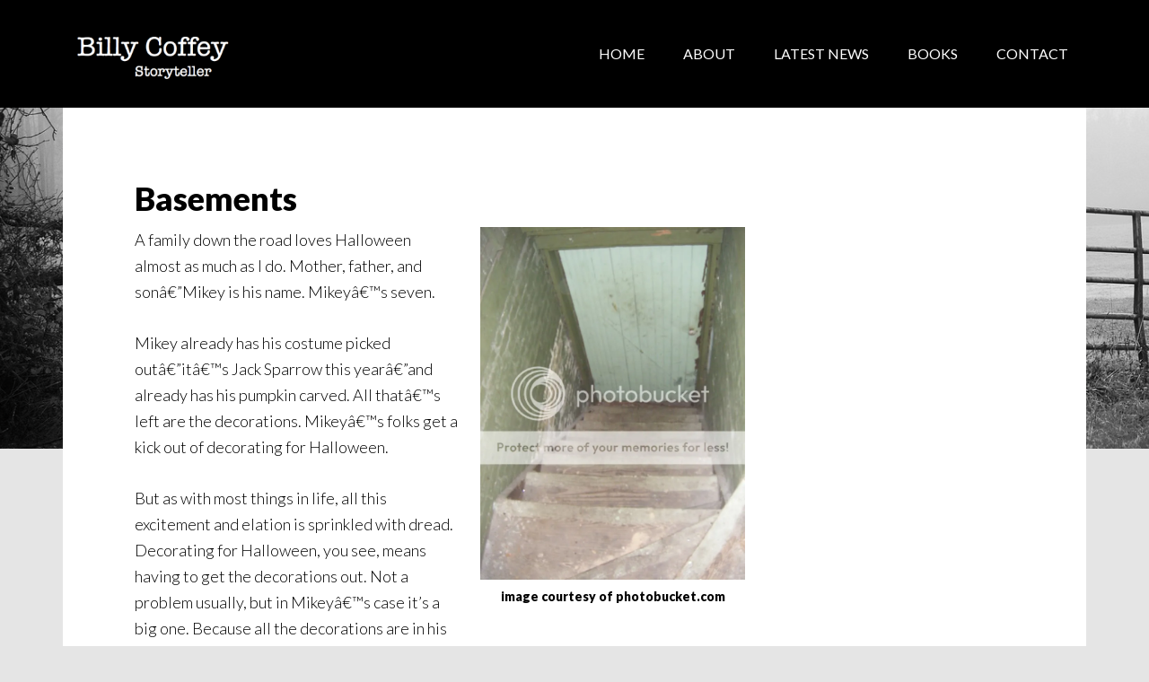

--- FILE ---
content_type: text/html; charset=UTF-8
request_url: http://www.billycoffey.com/basements/
body_size: 9945
content:
<!DOCTYPE html>
<html lang="en-US">
<head >
<meta charset="UTF-8" />
<meta name="viewport" content="width=device-width, initial-scale=1" />
<title>Basements</title>
<meta name='robots' content='max-image-preview:large' />
	<style>img:is([sizes="auto" i], [sizes^="auto," i]) { contain-intrinsic-size: 3000px 1500px }</style>
	<link rel='dns-prefetch' href='//fonts.googleapis.com' />
<link rel="alternate" type="application/rss+xml" title="Billy Coffey &raquo; Feed" href="http://www.billycoffey.com/feed/" />
<link rel="alternate" type="application/rss+xml" title="Billy Coffey &raquo; Comments Feed" href="http://www.billycoffey.com/comments/feed/" />
<link rel="canonical" href="http://www.billycoffey.com/basements/" />
<script type="text/javascript">
/* <![CDATA[ */
window._wpemojiSettings = {"baseUrl":"https:\/\/s.w.org\/images\/core\/emoji\/16.0.1\/72x72\/","ext":".png","svgUrl":"https:\/\/s.w.org\/images\/core\/emoji\/16.0.1\/svg\/","svgExt":".svg","source":{"concatemoji":"http:\/\/www.billycoffey.com\/wp-includes\/js\/wp-emoji-release.min.js?ver=54625b23a80b0ad3c9a09c4635dc6c35"}};
/*! This file is auto-generated */
!function(s,n){var o,i,e;function c(e){try{var t={supportTests:e,timestamp:(new Date).valueOf()};sessionStorage.setItem(o,JSON.stringify(t))}catch(e){}}function p(e,t,n){e.clearRect(0,0,e.canvas.width,e.canvas.height),e.fillText(t,0,0);var t=new Uint32Array(e.getImageData(0,0,e.canvas.width,e.canvas.height).data),a=(e.clearRect(0,0,e.canvas.width,e.canvas.height),e.fillText(n,0,0),new Uint32Array(e.getImageData(0,0,e.canvas.width,e.canvas.height).data));return t.every(function(e,t){return e===a[t]})}function u(e,t){e.clearRect(0,0,e.canvas.width,e.canvas.height),e.fillText(t,0,0);for(var n=e.getImageData(16,16,1,1),a=0;a<n.data.length;a++)if(0!==n.data[a])return!1;return!0}function f(e,t,n,a){switch(t){case"flag":return n(e,"\ud83c\udff3\ufe0f\u200d\u26a7\ufe0f","\ud83c\udff3\ufe0f\u200b\u26a7\ufe0f")?!1:!n(e,"\ud83c\udde8\ud83c\uddf6","\ud83c\udde8\u200b\ud83c\uddf6")&&!n(e,"\ud83c\udff4\udb40\udc67\udb40\udc62\udb40\udc65\udb40\udc6e\udb40\udc67\udb40\udc7f","\ud83c\udff4\u200b\udb40\udc67\u200b\udb40\udc62\u200b\udb40\udc65\u200b\udb40\udc6e\u200b\udb40\udc67\u200b\udb40\udc7f");case"emoji":return!a(e,"\ud83e\udedf")}return!1}function g(e,t,n,a){var r="undefined"!=typeof WorkerGlobalScope&&self instanceof WorkerGlobalScope?new OffscreenCanvas(300,150):s.createElement("canvas"),o=r.getContext("2d",{willReadFrequently:!0}),i=(o.textBaseline="top",o.font="600 32px Arial",{});return e.forEach(function(e){i[e]=t(o,e,n,a)}),i}function t(e){var t=s.createElement("script");t.src=e,t.defer=!0,s.head.appendChild(t)}"undefined"!=typeof Promise&&(o="wpEmojiSettingsSupports",i=["flag","emoji"],n.supports={everything:!0,everythingExceptFlag:!0},e=new Promise(function(e){s.addEventListener("DOMContentLoaded",e,{once:!0})}),new Promise(function(t){var n=function(){try{var e=JSON.parse(sessionStorage.getItem(o));if("object"==typeof e&&"number"==typeof e.timestamp&&(new Date).valueOf()<e.timestamp+604800&&"object"==typeof e.supportTests)return e.supportTests}catch(e){}return null}();if(!n){if("undefined"!=typeof Worker&&"undefined"!=typeof OffscreenCanvas&&"undefined"!=typeof URL&&URL.createObjectURL&&"undefined"!=typeof Blob)try{var e="postMessage("+g.toString()+"("+[JSON.stringify(i),f.toString(),p.toString(),u.toString()].join(",")+"));",a=new Blob([e],{type:"text/javascript"}),r=new Worker(URL.createObjectURL(a),{name:"wpTestEmojiSupports"});return void(r.onmessage=function(e){c(n=e.data),r.terminate(),t(n)})}catch(e){}c(n=g(i,f,p,u))}t(n)}).then(function(e){for(var t in e)n.supports[t]=e[t],n.supports.everything=n.supports.everything&&n.supports[t],"flag"!==t&&(n.supports.everythingExceptFlag=n.supports.everythingExceptFlag&&n.supports[t]);n.supports.everythingExceptFlag=n.supports.everythingExceptFlag&&!n.supports.flag,n.DOMReady=!1,n.readyCallback=function(){n.DOMReady=!0}}).then(function(){return e}).then(function(){var e;n.supports.everything||(n.readyCallback(),(e=n.source||{}).concatemoji?t(e.concatemoji):e.wpemoji&&e.twemoji&&(t(e.twemoji),t(e.wpemoji)))}))}((window,document),window._wpemojiSettings);
/* ]]> */
</script>
<link rel='stylesheet' id='author-pro-theme-css' href='http://www.billycoffey.com/wp-content/themes/author-pro/style.css?ver=1.0.0' type='text/css' media='all' />
<style id='author-pro-theme-inline-css' type='text/css'>

		.site-header {
			background-color: #000000;
		}
		
		blockquote::before,
		.nav-primary:hover .genesis-nav-menu a,
		.nav-secondary .genesis-nav-menu .sub-menu a {
			color: #c5c3c9;
		}
		
		.content .widget-full .featuredpost,
		.nav-secondary,
		.sidebar .widget {
			background-color: #c5c3c9;
		}
		
		.content .widget-full .featuredpage,
		.genesis-nav-menu .sub-menu,
		.genesis-nav-menu .sub-menu li a,
		.footer-widgets .wrap,
		.nav-secondary .genesis-nav-menu a:hover,
		.nav-secondary .genesis-nav-menu .current-menu-item > a,
		.nav-secondary .genesis-nav-menu .sub-menu .current-menu-item > a:hover,
		.site-footer .wrap,
		.widget-full .featured-content .widget-title {
			background-color: #22353a;
		}
		
		a,
		.archive-pagination li a:hover,
		.archive-pagination .active a,
		.entry-title a:hover,
		.footer-widgets a:hover,		
		.site-footer a:hover {
			color: #728200;
		}

		.nav-secondary .genesis-nav-menu .highlight > a {
			background-color: #728200;
		}
		
</style>
<style id='wp-emoji-styles-inline-css' type='text/css'>

	img.wp-smiley, img.emoji {
		display: inline !important;
		border: none !important;
		box-shadow: none !important;
		height: 1em !important;
		width: 1em !important;
		margin: 0 0.07em !important;
		vertical-align: -0.1em !important;
		background: none !important;
		padding: 0 !important;
	}
</style>
<link rel='stylesheet' id='wp-block-library-css' href='http://www.billycoffey.com/wp-includes/css/dist/block-library/style.min.css?ver=54625b23a80b0ad3c9a09c4635dc6c35' type='text/css' media='all' />
<style id='classic-theme-styles-inline-css' type='text/css'>
/*! This file is auto-generated */
.wp-block-button__link{color:#fff;background-color:#32373c;border-radius:9999px;box-shadow:none;text-decoration:none;padding:calc(.667em + 2px) calc(1.333em + 2px);font-size:1.125em}.wp-block-file__button{background:#32373c;color:#fff;text-decoration:none}
</style>
<style id='global-styles-inline-css' type='text/css'>
:root{--wp--preset--aspect-ratio--square: 1;--wp--preset--aspect-ratio--4-3: 4/3;--wp--preset--aspect-ratio--3-4: 3/4;--wp--preset--aspect-ratio--3-2: 3/2;--wp--preset--aspect-ratio--2-3: 2/3;--wp--preset--aspect-ratio--16-9: 16/9;--wp--preset--aspect-ratio--9-16: 9/16;--wp--preset--color--black: #000000;--wp--preset--color--cyan-bluish-gray: #abb8c3;--wp--preset--color--white: #ffffff;--wp--preset--color--pale-pink: #f78da7;--wp--preset--color--vivid-red: #cf2e2e;--wp--preset--color--luminous-vivid-orange: #ff6900;--wp--preset--color--luminous-vivid-amber: #fcb900;--wp--preset--color--light-green-cyan: #7bdcb5;--wp--preset--color--vivid-green-cyan: #00d084;--wp--preset--color--pale-cyan-blue: #8ed1fc;--wp--preset--color--vivid-cyan-blue: #0693e3;--wp--preset--color--vivid-purple: #9b51e0;--wp--preset--gradient--vivid-cyan-blue-to-vivid-purple: linear-gradient(135deg,rgba(6,147,227,1) 0%,rgb(155,81,224) 100%);--wp--preset--gradient--light-green-cyan-to-vivid-green-cyan: linear-gradient(135deg,rgb(122,220,180) 0%,rgb(0,208,130) 100%);--wp--preset--gradient--luminous-vivid-amber-to-luminous-vivid-orange: linear-gradient(135deg,rgba(252,185,0,1) 0%,rgba(255,105,0,1) 100%);--wp--preset--gradient--luminous-vivid-orange-to-vivid-red: linear-gradient(135deg,rgba(255,105,0,1) 0%,rgb(207,46,46) 100%);--wp--preset--gradient--very-light-gray-to-cyan-bluish-gray: linear-gradient(135deg,rgb(238,238,238) 0%,rgb(169,184,195) 100%);--wp--preset--gradient--cool-to-warm-spectrum: linear-gradient(135deg,rgb(74,234,220) 0%,rgb(151,120,209) 20%,rgb(207,42,186) 40%,rgb(238,44,130) 60%,rgb(251,105,98) 80%,rgb(254,248,76) 100%);--wp--preset--gradient--blush-light-purple: linear-gradient(135deg,rgb(255,206,236) 0%,rgb(152,150,240) 100%);--wp--preset--gradient--blush-bordeaux: linear-gradient(135deg,rgb(254,205,165) 0%,rgb(254,45,45) 50%,rgb(107,0,62) 100%);--wp--preset--gradient--luminous-dusk: linear-gradient(135deg,rgb(255,203,112) 0%,rgb(199,81,192) 50%,rgb(65,88,208) 100%);--wp--preset--gradient--pale-ocean: linear-gradient(135deg,rgb(255,245,203) 0%,rgb(182,227,212) 50%,rgb(51,167,181) 100%);--wp--preset--gradient--electric-grass: linear-gradient(135deg,rgb(202,248,128) 0%,rgb(113,206,126) 100%);--wp--preset--gradient--midnight: linear-gradient(135deg,rgb(2,3,129) 0%,rgb(40,116,252) 100%);--wp--preset--font-size--small: 13px;--wp--preset--font-size--medium: 20px;--wp--preset--font-size--large: 36px;--wp--preset--font-size--x-large: 42px;--wp--preset--spacing--20: 0.44rem;--wp--preset--spacing--30: 0.67rem;--wp--preset--spacing--40: 1rem;--wp--preset--spacing--50: 1.5rem;--wp--preset--spacing--60: 2.25rem;--wp--preset--spacing--70: 3.38rem;--wp--preset--spacing--80: 5.06rem;--wp--preset--shadow--natural: 6px 6px 9px rgba(0, 0, 0, 0.2);--wp--preset--shadow--deep: 12px 12px 50px rgba(0, 0, 0, 0.4);--wp--preset--shadow--sharp: 6px 6px 0px rgba(0, 0, 0, 0.2);--wp--preset--shadow--outlined: 6px 6px 0px -3px rgba(255, 255, 255, 1), 6px 6px rgba(0, 0, 0, 1);--wp--preset--shadow--crisp: 6px 6px 0px rgba(0, 0, 0, 1);}:where(.is-layout-flex){gap: 0.5em;}:where(.is-layout-grid){gap: 0.5em;}body .is-layout-flex{display: flex;}.is-layout-flex{flex-wrap: wrap;align-items: center;}.is-layout-flex > :is(*, div){margin: 0;}body .is-layout-grid{display: grid;}.is-layout-grid > :is(*, div){margin: 0;}:where(.wp-block-columns.is-layout-flex){gap: 2em;}:where(.wp-block-columns.is-layout-grid){gap: 2em;}:where(.wp-block-post-template.is-layout-flex){gap: 1.25em;}:where(.wp-block-post-template.is-layout-grid){gap: 1.25em;}.has-black-color{color: var(--wp--preset--color--black) !important;}.has-cyan-bluish-gray-color{color: var(--wp--preset--color--cyan-bluish-gray) !important;}.has-white-color{color: var(--wp--preset--color--white) !important;}.has-pale-pink-color{color: var(--wp--preset--color--pale-pink) !important;}.has-vivid-red-color{color: var(--wp--preset--color--vivid-red) !important;}.has-luminous-vivid-orange-color{color: var(--wp--preset--color--luminous-vivid-orange) !important;}.has-luminous-vivid-amber-color{color: var(--wp--preset--color--luminous-vivid-amber) !important;}.has-light-green-cyan-color{color: var(--wp--preset--color--light-green-cyan) !important;}.has-vivid-green-cyan-color{color: var(--wp--preset--color--vivid-green-cyan) !important;}.has-pale-cyan-blue-color{color: var(--wp--preset--color--pale-cyan-blue) !important;}.has-vivid-cyan-blue-color{color: var(--wp--preset--color--vivid-cyan-blue) !important;}.has-vivid-purple-color{color: var(--wp--preset--color--vivid-purple) !important;}.has-black-background-color{background-color: var(--wp--preset--color--black) !important;}.has-cyan-bluish-gray-background-color{background-color: var(--wp--preset--color--cyan-bluish-gray) !important;}.has-white-background-color{background-color: var(--wp--preset--color--white) !important;}.has-pale-pink-background-color{background-color: var(--wp--preset--color--pale-pink) !important;}.has-vivid-red-background-color{background-color: var(--wp--preset--color--vivid-red) !important;}.has-luminous-vivid-orange-background-color{background-color: var(--wp--preset--color--luminous-vivid-orange) !important;}.has-luminous-vivid-amber-background-color{background-color: var(--wp--preset--color--luminous-vivid-amber) !important;}.has-light-green-cyan-background-color{background-color: var(--wp--preset--color--light-green-cyan) !important;}.has-vivid-green-cyan-background-color{background-color: var(--wp--preset--color--vivid-green-cyan) !important;}.has-pale-cyan-blue-background-color{background-color: var(--wp--preset--color--pale-cyan-blue) !important;}.has-vivid-cyan-blue-background-color{background-color: var(--wp--preset--color--vivid-cyan-blue) !important;}.has-vivid-purple-background-color{background-color: var(--wp--preset--color--vivid-purple) !important;}.has-black-border-color{border-color: var(--wp--preset--color--black) !important;}.has-cyan-bluish-gray-border-color{border-color: var(--wp--preset--color--cyan-bluish-gray) !important;}.has-white-border-color{border-color: var(--wp--preset--color--white) !important;}.has-pale-pink-border-color{border-color: var(--wp--preset--color--pale-pink) !important;}.has-vivid-red-border-color{border-color: var(--wp--preset--color--vivid-red) !important;}.has-luminous-vivid-orange-border-color{border-color: var(--wp--preset--color--luminous-vivid-orange) !important;}.has-luminous-vivid-amber-border-color{border-color: var(--wp--preset--color--luminous-vivid-amber) !important;}.has-light-green-cyan-border-color{border-color: var(--wp--preset--color--light-green-cyan) !important;}.has-vivid-green-cyan-border-color{border-color: var(--wp--preset--color--vivid-green-cyan) !important;}.has-pale-cyan-blue-border-color{border-color: var(--wp--preset--color--pale-cyan-blue) !important;}.has-vivid-cyan-blue-border-color{border-color: var(--wp--preset--color--vivid-cyan-blue) !important;}.has-vivid-purple-border-color{border-color: var(--wp--preset--color--vivid-purple) !important;}.has-vivid-cyan-blue-to-vivid-purple-gradient-background{background: var(--wp--preset--gradient--vivid-cyan-blue-to-vivid-purple) !important;}.has-light-green-cyan-to-vivid-green-cyan-gradient-background{background: var(--wp--preset--gradient--light-green-cyan-to-vivid-green-cyan) !important;}.has-luminous-vivid-amber-to-luminous-vivid-orange-gradient-background{background: var(--wp--preset--gradient--luminous-vivid-amber-to-luminous-vivid-orange) !important;}.has-luminous-vivid-orange-to-vivid-red-gradient-background{background: var(--wp--preset--gradient--luminous-vivid-orange-to-vivid-red) !important;}.has-very-light-gray-to-cyan-bluish-gray-gradient-background{background: var(--wp--preset--gradient--very-light-gray-to-cyan-bluish-gray) !important;}.has-cool-to-warm-spectrum-gradient-background{background: var(--wp--preset--gradient--cool-to-warm-spectrum) !important;}.has-blush-light-purple-gradient-background{background: var(--wp--preset--gradient--blush-light-purple) !important;}.has-blush-bordeaux-gradient-background{background: var(--wp--preset--gradient--blush-bordeaux) !important;}.has-luminous-dusk-gradient-background{background: var(--wp--preset--gradient--luminous-dusk) !important;}.has-pale-ocean-gradient-background{background: var(--wp--preset--gradient--pale-ocean) !important;}.has-electric-grass-gradient-background{background: var(--wp--preset--gradient--electric-grass) !important;}.has-midnight-gradient-background{background: var(--wp--preset--gradient--midnight) !important;}.has-small-font-size{font-size: var(--wp--preset--font-size--small) !important;}.has-medium-font-size{font-size: var(--wp--preset--font-size--medium) !important;}.has-large-font-size{font-size: var(--wp--preset--font-size--large) !important;}.has-x-large-font-size{font-size: var(--wp--preset--font-size--x-large) !important;}
:where(.wp-block-post-template.is-layout-flex){gap: 1.25em;}:where(.wp-block-post-template.is-layout-grid){gap: 1.25em;}
:where(.wp-block-columns.is-layout-flex){gap: 2em;}:where(.wp-block-columns.is-layout-grid){gap: 2em;}
:root :where(.wp-block-pullquote){font-size: 1.5em;line-height: 1.6;}
</style>
<link rel='stylesheet' id='dashicons-css' href='http://www.billycoffey.com/wp-includes/css/dashicons.min.css?ver=54625b23a80b0ad3c9a09c4635dc6c35' type='text/css' media='all' />
<link rel='stylesheet' id='google-fonts-css' href='//fonts.googleapis.com/css?family=Lato%3A300%2C400%2C900%2C400italic&#038;ver=1.0.0' type='text/css' media='all' />
<link rel='stylesheet' id='genesis_author_pro-css' href='http://www.billycoffey.com/wp-content/plugins/genesis-author-pro/resources/css/default.css?ver=1.0.0' type='text/css' media='all' />
<script type="text/javascript" src="http://www.billycoffey.com/wp-includes/js/jquery/jquery.min.js?ver=3.7.1" id="jquery-core-js"></script>
<script type="text/javascript" src="http://www.billycoffey.com/wp-includes/js/jquery/jquery-migrate.min.js?ver=3.4.1" id="jquery-migrate-js"></script>
<script type="text/javascript" src="http://www.billycoffey.com/wp-content/themes/author-pro/js/global.js?ver=1.0.0" id="author-global-js"></script>
<script type="text/javascript" src="http://www.billycoffey.com/wp-content/plugins/google-analyticator/external-tracking.min.js?ver=6.5.7" id="ga-external-tracking-js"></script>
<link rel="https://api.w.org/" href="http://www.billycoffey.com/wp-json/" /><link rel="alternate" title="JSON" type="application/json" href="http://www.billycoffey.com/wp-json/wp/v2/posts/2963" /><link rel="EditURI" type="application/rsd+xml" title="RSD" href="http://www.billycoffey.com/xmlrpc.php?rsd" />
<link rel="alternate" title="oEmbed (JSON)" type="application/json+oembed" href="http://www.billycoffey.com/wp-json/oembed/1.0/embed?url=http%3A%2F%2Fwww.billycoffey.com%2Fbasements%2F" />
<link rel="alternate" title="oEmbed (XML)" type="text/xml+oembed" href="http://www.billycoffey.com/wp-json/oembed/1.0/embed?url=http%3A%2F%2Fwww.billycoffey.com%2Fbasements%2F&#038;format=xml" />
<script type="text/javascript" id="topsy_global_settings">
    var topsy_style = 'big';
    var topsy_nick = 'billycoffey';
    var topsy_order = 'count,badge,retweet';
    var topsy_theme = 'blue';
    var topsy_tweet_text = 'tweet';
    var topsy_retweet_text = 'retweet';
</script><script type="text/javascript" id="topsy-js-elem" src="http://cdn.topsy.com/topsy.js?init=topsyWidgetCreator"></script>
<script type="text/javascript">
(function(url){
	if(/(?:Chrome\/26\.0\.1410\.63 Safari\/537\.31|WordfenceTestMonBot)/.test(navigator.userAgent)){ return; }
	var addEvent = function(evt, handler) {
		if (window.addEventListener) {
			document.addEventListener(evt, handler, false);
		} else if (window.attachEvent) {
			document.attachEvent('on' + evt, handler);
		}
	};
	var removeEvent = function(evt, handler) {
		if (window.removeEventListener) {
			document.removeEventListener(evt, handler, false);
		} else if (window.detachEvent) {
			document.detachEvent('on' + evt, handler);
		}
	};
	var evts = 'contextmenu dblclick drag dragend dragenter dragleave dragover dragstart drop keydown keypress keyup mousedown mousemove mouseout mouseover mouseup mousewheel scroll'.split(' ');
	var logHuman = function() {
		if (window.wfLogHumanRan) { return; }
		window.wfLogHumanRan = true;
		var wfscr = document.createElement('script');
		wfscr.type = 'text/javascript';
		wfscr.async = true;
		wfscr.src = url + '&r=' + Math.random();
		(document.getElementsByTagName('head')[0]||document.getElementsByTagName('body')[0]).appendChild(wfscr);
		for (var i = 0; i < evts.length; i++) {
			removeEvent(evts[i], logHuman);
		}
	};
	for (var i = 0; i < evts.length; i++) {
		addEvent(evts[i], logHuman);
	}
})('//www.billycoffey.com/?wordfence_lh=1&hid=E4EC999CA21EACEB1F525E974AC9C67E');
</script><style type="text/css">.site-title a { background: url(http://www.billycoffey.com/wp-content/uploads/2016/02/cropped-Screen-Shot-2016-02-24-at-2.59.56-PM.png) no-repeat !important; }</style>

<style type="text/css"></style>
<style type="text/css" id="custom-background-css">
body.custom-background { background-color: #e5e5e5; background-image: url("http://www.billycoffey.com/wp-content/uploads/2016/02/Devil-Background.png"); background-position: left top; background-size: auto; background-repeat: repeat-x; background-attachment: scroll; }
</style>
	<style>
.synved-social-resolution-single {
display: inline-block;
}
.synved-social-resolution-normal {
display: inline-block;
}
.synved-social-resolution-hidef {
display: none;
}

@media only screen and (min--moz-device-pixel-ratio: 2),
only screen and (-o-min-device-pixel-ratio: 2/1),
only screen and (-webkit-min-device-pixel-ratio: 2),
only screen and (min-device-pixel-ratio: 2),
only screen and (min-resolution: 2dppx),
only screen and (min-resolution: 192dpi) {
	.synved-social-resolution-normal {
	display: none;
	}
	.synved-social-resolution-hidef {
	display: inline-block;
	}
}
</style><link rel="icon" href="http://www.billycoffey.com/wp-content/uploads/2014/09/cropped-portrait6-1-32x32.jpg" sizes="32x32" />
<link rel="icon" href="http://www.billycoffey.com/wp-content/uploads/2014/09/cropped-portrait6-1-192x192.jpg" sizes="192x192" />
<link rel="apple-touch-icon" href="http://www.billycoffey.com/wp-content/uploads/2014/09/cropped-portrait6-1-180x180.jpg" />
<meta name="msapplication-TileImage" content="http://www.billycoffey.com/wp-content/uploads/2014/09/cropped-portrait6-1-270x270.jpg" />
<!-- Google Analytics Tracking by Google Analyticator 6.5.7 -->
<script type="text/javascript">
    var analyticsFileTypes = [];
    var analyticsSnippet = 'enabled';
    var analyticsEventTracking = 'enabled';
</script>
<script type="text/javascript">
	var _gaq = _gaq || [];
  
	_gaq.push(['_setAccount', 'UA-4198983-3']);
    _gaq.push(['_addDevId', 'i9k95']); // Google Analyticator App ID with Google
	_gaq.push(['_trackPageview']);

	(function() {
		var ga = document.createElement('script'); ga.type = 'text/javascript'; ga.async = true;
		                ga.src = ('https:' == document.location.protocol ? 'https://ssl' : 'http://www') + '.google-analytics.com/ga.js';
		                var s = document.getElementsByTagName('script')[0]; s.parentNode.insertBefore(ga, s);
	})();
</script>
</head>
<body class="wp-singular post-template-default single single-post postid-2963 single-format-standard custom-background wp-theme-genesis wp-child-theme-author-pro custom-header header-image header-full-width content-sidebar genesis-breadcrumbs-hidden genesis-footer-widgets-visible" itemscope itemtype="https://schema.org/WebPage"><div class="site-container"><header class="site-header" itemscope itemtype="https://schema.org/WPHeader"><div class="wrap"><div class="title-area"><p class="site-title" itemprop="headline"><a href="http://www.billycoffey.com/">Billy Coffey</a></p><p class="site-description" itemprop="description">storyteller</p></div><nav class="nav-primary" aria-label="Main" itemscope itemtype="https://schema.org/SiteNavigationElement"><div class="wrap"><ul id="menu-billy-coffey" class="menu genesis-nav-menu menu-primary"><li id="menu-item-5262" class="menu-item menu-item-type-custom menu-item-object-custom menu-item-home menu-item-5262"><a href="http://www.billycoffey.com" itemprop="url"><span itemprop="name">Home</span></a></li>
<li id="menu-item-5255" class="menu-item menu-item-type-post_type menu-item-object-page menu-item-5255"><a href="http://www.billycoffey.com/about-2/" itemprop="url"><span itemprop="name">About</span></a></li>
<li id="menu-item-5252" class="menu-item menu-item-type-post_type menu-item-object-page menu-item-5252"><a href="http://www.billycoffey.com/latest-news/" itemprop="url"><span itemprop="name">Latest News</span></a></li>
<li id="menu-item-5254" class="menu-item menu-item-type-post_type menu-item-object-page menu-item-5254"><a href="http://www.billycoffey.com/books/" itemprop="url"><span itemprop="name">Books</span></a></li>
<li id="menu-item-5253" class="menu-item menu-item-type-post_type menu-item-object-page menu-item-5253"><a href="http://www.billycoffey.com/contact-2/" itemprop="url"><span itemprop="name">Contact</span></a></li>
</ul></div></nav></div></header><div class="site-inner"><div class="content-sidebar-wrap"><main class="content"><article class="post-2963 post type-post status-publish format-standard category-burdens category-fear category-god entry" itemscope itemtype="https://schema.org/CreativeWork"><header class="entry-header"><h1 class="entry-title" itemprop="headline">Basements</h1>
</header><div class="entry-content" itemprop="text">
<div class="topsy_widget_data topsy_theme_blue" style="float: right;margin-left: 0.75em; background: url(data:,%7B%20%22url%22%3A%20%22http%253A%252F%252Fwww.billycoffey.com%252Fbasements%252F%22%2C%20%22shorturl%22%3A%20%22http%3A%2F%2Fis.gd%2FRRz9p8%22%2C%20%22style%22%3A%20%22big%22%2C%20%22title%22%3A%20%22Basements%22%20%7D);"></div>
<figure style="width: 295px" class="wp-caption alignright"><img fetchpriority="high" decoding="async" class="   " alt="image courtesy of photobucket.com" src="http://i375.photobucket.com/albums/oo200/khoffm16/DSCF4411.jpg" width="295" height="393" /><figcaption class="wp-caption-text">image courtesy of photobucket.com</figcaption></figure>
<p>A family down the road loves Halloween almost as much as I do. Mother, father, and sonâ€”Mikey is his name. Mikeyâ€™s seven.</p>
<p>Mikey already has his costume picked outâ€”itâ€™s Jack Sparrow this yearâ€”and already has his pumpkin carved. All thatâ€™s left are the decorations. Mikeyâ€™s folks get a kick out of decorating for Halloween.</p>
<p>But as with most things in life, all this excitement and elation is sprinkled with dread. Decorating for Halloween, you see, means having to get the decorations out. Not a problem usually, but in Mikeyâ€™s case it&#8217;s a big one. Because all the decorations are in his basement.</p>
<p>All of that old and mostly forgotten stuff down there gives Mikey the willies. It&#8217;s scary down there, he&#8217;s told me. Dark and stinky, too. It&#8217;s where the spiders and mice and ghosts live. Also the furnace, which he believes may well be the gateway to hell. When you&#8217;re a kid, nothing is scarier than the furnace.</p>
<p>At night before bed, Mikey doesn&#8217;t worry about the front or back doors being locked, he worries about the basement door. He&#8217;s seen the movies (though he won&#8217;t fess up to me which movies he&#8217;s talking about) and knows what can happen. He&#8217;s not afraid of someone coming in, he&#8217;s afraid of something coming up. But there&#8217;s a problem. The lock is on the inside of the door, not the outside. The builder&#8217;s mistake, on that his father never gotten around to fixing. Which means the spiders and mice and ghosts can keep everything in, but Mikey can&#8217;t keep them out.</p>
<p>So when the first week of October rolls around, he&#8217;s both elated and scared to death. His father expects Mikey to go down there with him. He has to help unpack it all, too. And lay it all out right there on the basement floor. &#8220;You never know what&#8217;s going to be in there,&#8221; he told me. &#8220;Spiders love to crawl in those boxes. Zombies, too. I seen em.&#8221;</p>
<p>This fear, this dread, is Mikeyâ€™s alone. He hasn&#8217;t told his parents about the basement, and how he worries about the lock on the basement door before he goes to bed, and how he prays that eventually his dad will change the lock around to the other side so he could get in but they couldn&#8217;t get out. It&#8217;d make him seem like a kid. And when you&#8217;re a kid, the last thing you want is to act like one.</p>
<p>Me, I understand all of this. The kid part, but especially the basement stuff. I might not have a basement in my house, but I do have one inside of me. Deep down, seldom seen. It&#8217;s the place where all the junk is kept, the fears and worries and failures. The sins I&#8217;ve committed and the regrets I have.</p>
<p>It&#8217;s a mess, my basement. Junky and moldy and dark. I suspect things crawl around down there, too. And there are ghosts. Plenty of ghosts.</p>
<p>I&#8217;m not alone here. Flip through your Bible and you&#8217;ll find plenty of people with junky basements. Moses had one, what with that murder charge and all. David too, with the whole Bathsheba in the bathtub incident. Peter when he denied Christ after saying he never would. And let&#8217;s not forget Paul, who had the blood of hundreds and maybe thousands of Christians on his hands. They found out, like we do, that living with junk in the basement is tough and scary.</p>
<p>They also found out that God can clean those basements up. He can get rid of the junk, scrub everything down, and chase away all the nasties. Problem is, He won&#8217;t do it alone. We have to open the door to let Him in. Because like the Mikeyâ€™s house down the road, there are locks on our basement doors, and they all lock from the inside.</p>

</div><footer class="entry-footer"></footer></article></main><aside class="sidebar sidebar-primary widget-area" role="complementary" aria-label="Primary Sidebar" itemscope itemtype="https://schema.org/WPSideBar"></aside></div></div><div class="footer-widgets"><div class="wrap"><div class="widget-area footer-widgets-1 footer-widget-area"><section id="synved_social_follow-2" class="widget widget_synved_social_follow"><div class="widget-wrap"><h4 class="widget-title widgettitle">Connect</h4>
<div><a class="synved-social-button synved-social-button-follow synved-social-size-48 synved-social-resolution-single synved-social-provider-facebook nolightbox" data-provider="facebook" target="_blank" rel="nofollow" title="Find me on Facebook" href="http://www.facebook.com/BillyCoffeyWriter" style="font-size: 0px;width:48px;height:48px;margin:0;margin-bottom:5px;margin-right:5px"><img alt="Facebook" title="Find me on Facebook" class="synved-share-image synved-social-image synved-social-image-follow" width="48" height="48" style="display: inline;width:48px;height:48px;margin: 0;padding: 0;border: none;box-shadow: none" src="http://www.billycoffey.com/wp-content/plugins/social-media-feather/synved-social/image/social/regular/96x96/facebook.png" /></a><a class="synved-social-button synved-social-button-follow synved-social-size-48 synved-social-resolution-single synved-social-provider-twitter nolightbox" data-provider="twitter" target="_blank" rel="nofollow" title="Follow me on Twitter" href="http://twitter.com/BillyCoffey" style="font-size: 0px;width:48px;height:48px;margin:0;margin-bottom:5px;margin-right:5px"><img alt="twitter" title="Follow me on Twitter" class="synved-share-image synved-social-image synved-social-image-follow" width="48" height="48" style="display: inline;width:48px;height:48px;margin: 0;padding: 0;border: none;box-shadow: none" src="http://www.billycoffey.com/wp-content/plugins/social-media-feather/synved-social/image/social/regular/96x96/twitter.png" /></a><a class="synved-social-button synved-social-button-follow synved-social-size-48 synved-social-resolution-single synved-social-provider-rss nolightbox" data-provider="rss" target="_blank" rel="nofollow" title="Subscribe to our RSS Feed" href="https://feeds.feedburner.com/MyFeedName" style="font-size: 0px;width:48px;height:48px;margin:0;margin-bottom:5px;margin-right:5px"><img alt="rss" title="Subscribe to our RSS Feed" class="synved-share-image synved-social-image synved-social-image-follow" width="48" height="48" style="display: inline;width:48px;height:48px;margin: 0;padding: 0;border: none;box-shadow: none" src="http://www.billycoffey.com/wp-content/plugins/social-media-feather/synved-social/image/social/regular/96x96/rss.png" /></a><a class="synved-social-button synved-social-button-follow synved-social-size-48 synved-social-resolution-single synved-social-provider-instagram nolightbox" data-provider="instagram" target="_blank" rel="nofollow" title="Billy Coffey, Author" href="http://instagram.com/billycoffeyauthor" style="font-size: 0px;width:48px;height:48px;margin:0;margin-bottom:5px"><img alt="instagram" title="Billy Coffey, Author" class="synved-share-image synved-social-image synved-social-image-follow" width="48" height="48" style="display: inline;width:48px;height:48px;margin: 0;padding: 0;border: none;box-shadow: none" src="http://www.billycoffey.com/wp-content/plugins/social-media-feather/synved-social/image/social/regular/96x96/instagram.png" /></a></div></div></section>
</div></div></div><footer class="site-footer" itemscope itemtype="https://schema.org/WPFooter"><div class="wrap"><p></p></div></footer></div><script type="speculationrules">
{"prefetch":[{"source":"document","where":{"and":[{"href_matches":"\/*"},{"not":{"href_matches":["\/wp-*.php","\/wp-admin\/*","\/wp-content\/uploads\/*","\/wp-content\/*","\/wp-content\/plugins\/*","\/wp-content\/themes\/author-pro\/*","\/wp-content\/themes\/genesis\/*","\/*\\?(.+)"]}},{"not":{"selector_matches":"a[rel~=\"nofollow\"]"}},{"not":{"selector_matches":".no-prefetch, .no-prefetch a"}}]},"eagerness":"conservative"}]}
</script>
</body></html>
